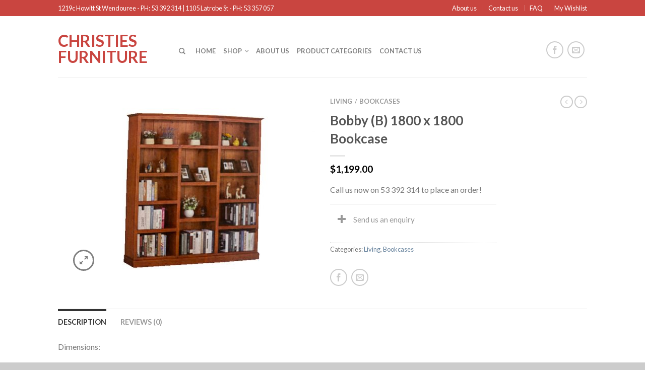

--- FILE ---
content_type: text/html; charset=UTF-8
request_url: https://christiesfurniture.com.au/product/bobby-b-1800-x-1800-bookcase/
body_size: 14091
content:
<!DOCTYPE html>
<!--[if lte IE 9 ]><html class="ie lt-ie9" lang="en-GB"
	itemscope 
	itemtype="http://schema.org/Product" 
	prefix="og: http://ogp.me/ns#" > <![endif]-->
<!--[if (gte IE 9)|!(IE)]><!--><html lang="en-GB"
	itemscope 
	itemtype="http://schema.org/Product" 
	prefix="og: http://ogp.me/ns#" > <!--<![endif]-->
<head>
	<meta charset="UTF-8" />
	<meta name="viewport" content="width=device-width, initial-scale=1.0, maximum-scale=1.0, user-scalable=no" />
	<meta name="google-site-verification" content="CMCL9nt_ciYU5-LpyfG62LxWGvjXCTTrV-kJFUiq_rg" />

	<link rel="profile" href="https://gmpg.org/xfn/11" />
	<link rel="pingback" href="https://christiesfurniture.com.au/xmlrpc.php" />
	
					<script>document.documentElement.className = document.documentElement.className + ' yes-js js_active js'</script>
			    <link rel="shortcut icon" href="https://christiesfurniture.com.au/wp-content/uploads/2016/01/FavIcon.png    " />

    <!-- Retina/iOS favicon -->
    <link rel="apple-touch-icon-precomposed" href="https://christiesfurniture.com.au/wp-content/uploads/2016/01/Logo.png    " />
<title>Bobby (B) 1800 x 1800 Bookcase | Christies Furniture</title>
			<style>
				.wishlist_table .add_to_cart, a.add_to_wishlist.button.alt { border-radius: 16px; -moz-border-radius: 16px; -webkit-border-radius: 16px; }			</style>
		<script>window.INSITE = window.INSITE || {};window.INSITE.currentPage = "bobby-b-1800-x-1800-bookcase";INSITE.shortCodes = {};</script>
<!-- All in One SEO Pack 2.7.2 by Michael Torbert of Semper Fi Web Design[1095,1160] -->
<meta name="description"  content="Dimensions: 1800W x 330D x 1800H Colour: Antique Oak" />

<link rel="canonical" href="https://christiesfurniture.com.au/product/bobby-b-1800-x-1800-bookcase/" />
<meta property="og:title" content="Bobby (B) 1800 x 1800 Bookcase | Christies Furniture" />
<meta property="og:type" content="product" />
<meta property="og:url" content="https://christiesfurniture.com.au/product/bobby-b-1800-x-1800-bookcase/" />
<meta property="og:image" content="https://christiesfurniture.com.au/wp-content/uploads/2016/07/ChristiesSiteScreenShot-300x225.jpg" />
<meta property="og:site_name" content="Christies Furniture" />
<meta property="og:description" content="Dimensions: 1800W x 330D x 1800H Colour: Antique Oak" />
<meta name="twitter:card" content="summary" />
<meta name="twitter:title" content="Bobby (B) 1800 x 1800 Bookcase | Christies Furniture" />
<meta name="twitter:description" content="Dimensions: 1800W x 330D x 1800H Colour: Antique Oak" />
<meta name="twitter:image" content="https://christiesfurniture.com.au/wp-content/uploads/2016/07/ChristiesSiteScreenShot-300x225.jpg" />
<meta itemprop="image" content="https://christiesfurniture.com.au/wp-content/uploads/2016/07/ChristiesSiteScreenShot-300x225.jpg" />
			<script type="text/javascript" >
				window.ga=window.ga||function(){(ga.q=ga.q||[]).push(arguments)};ga.l=+new Date;
				ga('create', 'UA-78755951-1', 'auto');
				// Plugins
				
				ga('send', 'pageview');
			</script>
			<script async src="https://www.google-analytics.com/analytics.js"></script>
			<!-- /all in one seo pack -->
<link rel='dns-prefetch' href='//insite.s3.amazonaws.com' />
<link rel='dns-prefetch' href='//fonts.googleapis.com' />
<link rel='dns-prefetch' href='//s.w.org' />
<link rel="alternate" type="application/rss+xml" title="Christies Furniture &raquo; Feed" href="https://christiesfurniture.com.au/feed/" />
<link rel="alternate" type="application/rss+xml" title="Christies Furniture &raquo; Comments Feed" href="https://christiesfurniture.com.au/comments/feed/" />
<link rel="alternate" type="application/rss+xml" title="Christies Furniture &raquo; Bobby (B) 1800 x 1800 Bookcase Comments Feed" href="https://christiesfurniture.com.au/product/bobby-b-1800-x-1800-bookcase/feed/" />
		<script type="text/javascript">
			window._wpemojiSettings = {"baseUrl":"https:\/\/s.w.org\/images\/core\/emoji\/11\/72x72\/","ext":".png","svgUrl":"https:\/\/s.w.org\/images\/core\/emoji\/11\/svg\/","svgExt":".svg","source":{"concatemoji":"https:\/\/christiesfurniture.com.au\/wp-includes\/js\/wp-emoji-release.min.js?ver=4.9.8"}};
			!function(a,b,c){function d(a,b){var c=String.fromCharCode;l.clearRect(0,0,k.width,k.height),l.fillText(c.apply(this,a),0,0);var d=k.toDataURL();l.clearRect(0,0,k.width,k.height),l.fillText(c.apply(this,b),0,0);var e=k.toDataURL();return d===e}function e(a){var b;if(!l||!l.fillText)return!1;switch(l.textBaseline="top",l.font="600 32px Arial",a){case"flag":return!(b=d([55356,56826,55356,56819],[55356,56826,8203,55356,56819]))&&(b=d([55356,57332,56128,56423,56128,56418,56128,56421,56128,56430,56128,56423,56128,56447],[55356,57332,8203,56128,56423,8203,56128,56418,8203,56128,56421,8203,56128,56430,8203,56128,56423,8203,56128,56447]),!b);case"emoji":return b=d([55358,56760,9792,65039],[55358,56760,8203,9792,65039]),!b}return!1}function f(a){var c=b.createElement("script");c.src=a,c.defer=c.type="text/javascript",b.getElementsByTagName("head")[0].appendChild(c)}var g,h,i,j,k=b.createElement("canvas"),l=k.getContext&&k.getContext("2d");for(j=Array("flag","emoji"),c.supports={everything:!0,everythingExceptFlag:!0},i=0;i<j.length;i++)c.supports[j[i]]=e(j[i]),c.supports.everything=c.supports.everything&&c.supports[j[i]],"flag"!==j[i]&&(c.supports.everythingExceptFlag=c.supports.everythingExceptFlag&&c.supports[j[i]]);c.supports.everythingExceptFlag=c.supports.everythingExceptFlag&&!c.supports.flag,c.DOMReady=!1,c.readyCallback=function(){c.DOMReady=!0},c.supports.everything||(h=function(){c.readyCallback()},b.addEventListener?(b.addEventListener("DOMContentLoaded",h,!1),a.addEventListener("load",h,!1)):(a.attachEvent("onload",h),b.attachEvent("onreadystatechange",function(){"complete"===b.readyState&&c.readyCallback()})),g=c.source||{},g.concatemoji?f(g.concatemoji):g.wpemoji&&g.twemoji&&(f(g.twemoji),f(g.wpemoji)))}(window,document,window._wpemojiSettings);
		</script>
		<style type="text/css">
img.wp-smiley,
img.emoji {
	display: inline !important;
	border: none !important;
	box-shadow: none !important;
	height: 1em !important;
	width: 1em !important;
	margin: 0 .07em !important;
	vertical-align: -0.1em !important;
	background: none !important;
	padding: 0 !important;
}
</style>
<link rel='stylesheet' id='insite-grid-style-css'  href='https://insite.s3.amazonaws.com/io-editor/css/io-grid.css?ver=4.9.8' type='text/css' media='all' />
<style id='woocommerce-inline-inline-css' type='text/css'>
.woocommerce form .form-row .required { visibility: visible; }
</style>
<link rel='stylesheet' id='jquery-selectBox-css'  href='https://christiesfurniture.com.au/wp-content/plugins/yith-woocommerce-wishlist/assets/css/jquery.selectBox.css?ver=1.2.0' type='text/css' media='all' />
<link rel='stylesheet' id='flatsome-icons-css'  href='https://christiesfurniture.com.au/wp-content/themes/flatsome/css/fonts.css?ver=2.8.5' type='text/css' media='all' />
<link rel='stylesheet' id='flatsome-animations-css'  href='https://christiesfurniture.com.au/wp-content/themes/flatsome/css/animations.css?ver=2.8.5' type='text/css' media='all' />
<link rel='stylesheet' id='flatsome-main-css-css'  href='https://christiesfurniture.com.au/wp-content/themes/flatsome/css/foundation.css?ver=2.8.5' type='text/css' media='all' />
<link rel='stylesheet' id='flatsome-style-css'  href='https://christiesfurniture.com.au/wp-content/themes/flatsome/style.css?ver=2.8.5' type='text/css' media='all' />
<link rel='stylesheet' id='flatsome-googlefonts-css'  href='//fonts.googleapis.com/css?family=Dancing+Script%3A300%2C400%2C700%2C900%7CLato%3A300%2C400%2C700%2C900%7CLato%3A300%2C400%2C700%2C900%7CLato%3A300%2C400%2C700%2C900&#038;subset=latin&#038;ver=4.9.8' type='text/css' media='all' />
<link rel='stylesheet' id='flatsome-woocommerce-wishlist-css'  href='https://christiesfurniture.com.au/wp-content/themes/flatsome/inc/woocommerce/integrations/wishlist.css?ver=4.9.8' type='text/css' media='all' />
<script type='text/javascript' src='https://christiesfurniture.com.au/wp-includes/js/jquery/jquery.js?ver=1.12.4'></script>
<script type='text/javascript' src='https://christiesfurniture.com.au/wp-includes/js/jquery/jquery-migrate.min.js?ver=1.4.1'></script>
<link rel='https://api.w.org/' href='https://christiesfurniture.com.au/wp-json/' />
<link rel="EditURI" type="application/rsd+xml" title="RSD" href="https://christiesfurniture.com.au/xmlrpc.php?rsd" />
<link rel="wlwmanifest" type="application/wlwmanifest+xml" href="https://christiesfurniture.com.au/wp-includes/wlwmanifest.xml" /> 
<meta name="generator" content="WordPress 4.9.8" />
<meta name="generator" content="WooCommerce 3.4.6" />
<link rel='shortlink' href='https://christiesfurniture.com.au/?p=6753' />
<link rel="alternate" type="application/json+oembed" href="https://christiesfurniture.com.au/wp-json/oembed/1.0/embed?url=https%3A%2F%2Fchristiesfurniture.com.au%2Fproduct%2Fbobby-b-1800-x-1800-bookcase%2F" />
<link rel="alternate" type="text/xml+oembed" href="https://christiesfurniture.com.au/wp-json/oembed/1.0/embed?url=https%3A%2F%2Fchristiesfurniture.com.au%2Fproduct%2Fbobby-b-1800-x-1800-bookcase%2F&#038;format=xml" />
<!--[if lt IE 9]><link rel="stylesheet" type="text/css" href="https://christiesfurniture.com.au/wp-content/themes/flatsome/css/ie8.css"><script src="//html5shim.googlecode.com/svn/trunk/html5.js"></script><script>var head = document.getElementsByTagName('head')[0],style = document.createElement('style');style.type = 'text/css';style.styleSheet.cssText = ':before,:after{content:none !important';head.appendChild(style);setTimeout(function(){head.removeChild(style);}, 0);</script><![endif]-->	<noscript><style>.woocommerce-product-gallery{ opacity: 1 !important; }</style></noscript>
			<style type="text/css">.recentcomments a{display:inline !important;padding:0 !important;margin:0 !important;}</style>
		<!-- Custom CSS Codes --><style type="text/css"> .top-bar-nav a.nav-top-link,body,p,#top-bar,.cart-inner .nav-dropdown,.nav-dropdown{font-family:Lato,helvetica,arial,sans-serif}.header-nav a.nav-top-link, a.cart-link, .mobile-sidebar a{font-family:Lato,helvetica,arial,sans-serif}h1,h2,h3,h4,h5,h6{font-family:Lato,helvetica,arial,sans-serif}.alt-font{font-family:Dancing Script,Georgia,serif!important;} #masthead{ height:120px;}#logo a img{ max-height:90px} #masthead #logo{width:210px;}#masthead #logo a{max-width:210px} #masthead.stuck.move_down{height:70px;}.wide-nav.move_down{top:70px;}#masthead.stuck.move_down #logo a img{ max-height:60px } ul.header-nav li a {font-size:80%} #masthead{background-color:#fff; ;} .slider-nav-reveal .flickity-prev-next-button, #main-content{background-color:#FFF!important} .wide-nav {background-color:#eee} #top-bar{background-color:#c94540 } .ux-timer-text.primary span .alt-button.primary,.callout.style3 .inner .inner-text,.add-to-cart-grid .cart-icon strong,.tagcloud a,.navigation-paging a, .navigation-image a ,ul.page-numbers a, ul.page-numbers li > span,#masthead .mobile-menu a,.alt-button, #logo a, li.mini-cart .cart-icon strong,.widget_product_tag_cloud a, .widget_tag_cloud a,.post-date,#masthead .mobile-menu a.mobile-menu a,.checkout-group h3,.order-review h3 {color:#c94540;}button[disabled], .button[disabled],button[disabled]:hover, .button[disabled]:hover, .ux-timer.primary span, .slider-nav-circle .flickity-prev-next-button:hover svg, .slider-nav-circle .flickity-prev-next-button:hover .arrow, .ux-box.ux-text-badge:hover .ux-box-text, .ux-box.ux-text-overlay .ux-box-image,.ux-header-element a:hover,.featured-table.ux_price_table .title,.scroll-to-bullets a strong,.scroll-to-bullets a.active,.scroll-to-bullets a:hover,.tabbed-content.pos_pills ul.tabs li.active a,.ux_hotspot,ul.page-numbers li > span,.label-new.menu-item a:after,.add-to-cart-grid .cart-icon strong:hover,.text-box-primary, .navigation-paging a:hover, .navigation-image a:hover ,.next-prev-nav .prod-dropdown > a:hover,ul.page-numbers a:hover,.widget_product_tag_cloud a:hover,.widget_tag_cloud a:hover,.custom-cart-count,.iosSlider .sliderNav a:hover span, li.mini-cart.active .cart-icon strong,.product-image .quick-view, .product-image .product-bg, #submit, button, #submit, button, .button, input[type="submit"],li.mini-cart.active .cart-icon strong,.post-item:hover .post-date,.blog_shortcode_item:hover .post-date,.column-slider .sliderNav a:hover,.ux_banner {background-color:#c94540}button[disabled], .button[disabled],.slider-nav-circle .flickity-prev-next-button:hover svg, .slider-nav-circle .flickity-prev-next-button:hover .arrow, .ux-header-element a:hover,.featured-table.ux_price_table,.text-bordered-primary,.callout.style3 .inner,ul.page-numbers li > span,.add-to-cart-grid .cart-icon strong, .add-to-cart-grid .cart-icon-handle,.add-to-cart-grid.loading .cart-icon strong,.navigation-paging a, .navigation-image a ,ul.page-numbers a ,ul.page-numbers a:hover,.post.sticky,.widget_product_tag_cloud a, .widget_tag_cloud a,.next-prev-nav .prod-dropdown > a:hover,.iosSlider .sliderNav a:hover span,.column-slider .sliderNav a:hover,.woocommerce .order-review, .woocommerce-checkout form.login,.button, button, li.mini-cart .cart-icon strong,li.mini-cart .cart-icon .cart-icon-handle,.post-date{border-color:#c94540;}.ux-loading{border-left-color:#c94540;}.primary.alt-button:hover,.button.alt-button:hover{background-color:#c94540!important}.flickity-prev-next-button:hover svg, .flickity-prev-next-button:hover .arrow, .featured-box:hover svg, .featured-img svg:hover{fill:#c94540!important;}.slider-nav-circle .flickity-prev-next-button:hover svg, .slider-nav-circle .flickity-prev-next-button:hover .arrow, .featured-box:hover .featured-img-circle svg{fill:#FFF!important;}.featured-box:hover .featured-img-circle{background-color:#c94540!important; border-color:#c94540!important;} .star-rating:before, .woocommerce-page .star-rating:before, .star-rating span:before{color:#d26e4b}.secondary.alt-button,li.menu-sale a{color:#d26e4b!important}.secondary-bg.button.alt-button.success:hover,.label-sale.menu-item a:after,.mini-cart:hover .custom-cart-count,.callout .inner,.button.secondary,.button.checkout,#submit.secondary, button.secondary, .button.secondary, input[type="submit"].secondary{background-color:#d26e4b}.button.secondary,.button.secondary{border-color:#d26e4b;}.secondary.alt-button:hover{color:#FFF!important;background-color:#d26e4b!important}ul.page-numbers li > span{color:#FFF;} .callout.style3 .inner.success-bg .inner-text,.woocommerce-message{color:#7a9c59!important}.success-bg,.woocommerce-message:before,.woocommerce-message:after{color:#FFF!important; background-color:#7a9c59}.label-popular.menu-item a:after,.add-to-cart-grid.loading .cart-icon strong,.add-to-cart-grid.added .cart-icon strong{background-color:#7a9c59;border-color:#7a9c59;}.add-to-cart-grid.loading .cart-icon .cart-icon-handle,.add-to-cart-grid.added .cart-icon .cart-icon-handle{border-color:#7a9c59}.label-new.menu-item > a:after{content:"New";}.label-hot.menu-item > a:after{content:"Hot";}.label-sale.menu-item > a:after{content:"Sale";}.label-popular.menu-item > a:after{content:"Popular";}.featured_item_image{max-height:250px}.callout .inner.callout-new-bg{background-color:#7a9c59!important;}.callout.style3 .inner.callout-new-bg{background-color:none!important;border-color:#7a9c59!important} div {}</style></head>

<body class="product-template-default single single-product postid-6753 woocommerce woocommerce-page woocommerce-no-js antialiased group-blog sticky_header breadcrumb-normal full-width">


	<div id="wrapper">
		<div class="header-wrapper before-sticky">
				<div id="top-bar">
			<div class="row">
				<div class="large-12 columns">
					<!-- left text -->
					<div class="left-text left">
						<div class="html">1219c Howitt St Wendouree - PH: 53 392 314 | 1105 Latrobe St - PH: 53 357 057</div><!-- .html -->
					</div>
					<!-- top bar right -->
					<div class="right-text right">

							<ul id="menu-top-bar-menu" class="top-bar-nav">
								<li id="menu-item-2672" class="menu-item menu-item-type-post_type menu-item-object-page menu-item-2672"><a href="https://christiesfurniture.com.au/pages/about-us/" class="nav-top-link">About us</a></li>
<li id="menu-item-2671" class="menu-item menu-item-type-post_type menu-item-object-page menu-item-2671"><a href="https://christiesfurniture.com.au/pages/contact-us/" class="nav-top-link">Contact us</a></li>
<li id="menu-item-2670" class="menu-item menu-item-type-post_type menu-item-object-page menu-item-2670"><a href="https://christiesfurniture.com.au/pages/faq/" class="nav-top-link">FAQ</a></li>
<li id="menu-item-2696" class="menu-item menu-item-type-post_type menu-item-object-page menu-item-2696"><a href="https://christiesfurniture.com.au/wishlist-2/" class="nav-top-link">My Wishlist</a></li>

			                        
			                        
																</ul>
					</div><!-- top bar right -->

				</div><!-- .large-12 columns -->
			</div><!-- .row -->
		</div><!-- .#top-bar -->
				<header id="masthead" class="site-header" role="banner">
			<div class="row"> 
				<div class="large-12 columns header-container">
					<div class="mobile-menu show-for-small">
						<a href="#jPanelMenu" class="off-canvas-overlay" data-pos="left" data-color="light"><span class="icon-menu"></span></a>
					</div><!-- end mobile menu -->

					 
					<div id="logo" class="logo-left">
						<a href="https://christiesfurniture.com.au/" title="Christies Furniture - Quality Pine Furniture" rel="home">
							Christies Furniture						</a>
					</div><!-- .logo -->
					
					<div class="left-links">
													<ul id="site-navigation" class="header-nav">
																
																<li class="search-dropdown">
									<a href="#" class="nav-top-link icon-search" onClick="return false;"></a>
									<div class="nav-dropdown">
										

          
<div class="row yith-search-premium collapse search-wrapper yith-ajaxsearchform-container yith-ajaxsearchform-container 371735011_container">
<form role="search" method="get" class="yith-search-premium" id="yith-ajaxsearchform" action="https://christiesfurniture.com.au/">
      <div class="large-10 small-10 columns">
        <input type="hidden" name="post_type" class="yit_wcas_post_type" id="yit_wcas_post_type" value="product" />
        <input type="search" 
        value="" 
        name="s"
        id="371735011_yith-s"
        class="yith-s"
        data-append-top
        placeholder="Search for products"
        data-loader-icon=""
        data-min-chars="3" />
      </div><!-- input -->
      <div class="large-2 small-2 columns">
        <button type="submit" id="yith-searchsubmit" class="button secondary postfix"><i class="icon-search"></i></button>
      </div><!-- button -->
</form>
</div><!-- row -->

<script type="text/javascript">
jQuery(function($){
    if (jQuery().yithautocomplete) {
        $('#371735011_yith-s').yithautocomplete({
            minChars: 3,
            appendTo: '.371735011_container',
            serviceUrl: woocommerce_params.ajax_url + '?action=yith_ajax_search_products',
            onSearchStart: function(){
                $('.371735011_container').append('<div class="ux-loading"></div>');
            },
            onSearchComplete: function(){
                $('.371735011_container .ux-loading').remove();

            },
            onSelect: function (suggestion) {
                if( suggestion.id != -1 ) {
                    window.location.href = suggestion.url;
                }
            }
        });

    } else {
        $('#371735011_yith-s').autocomplete({
            minChars: 3,
            appendTo: '.371735011_container',
            serviceUrl: woocommerce_params.ajax_url + '?action=yith_ajax_search_products',
            onSearchStart: function(){
                $('.371735011_container').append('<div class="ux-loading"></div>');
            },
            onSearchComplete: function(){
                $('.371735011_container .ux-loading').remove();

            },
            onSelect: function (suggestion) {
                if( suggestion.id != -1 ) {
                    window.location.href = suggestion.url;
                }
            }
        });

    }
});
</script> 	
									</div><!-- .nav-dropdown -->
								</li><!-- .search-dropdown -->
								
									<li id="menu-item-2661" class="menu-item menu-item-type-post_type menu-item-object-page menu-item-home menu-item-2661"><a href="https://christiesfurniture.com.au/" class="nav-top-link">Home</a></li>
<li id="menu-item-2654" class="menu-item menu-item-type-post_type menu-item-object-page menu-item-has-children current_page_parent menu-parent-item menu-item-2654"><a href="https://christiesfurniture.com.au/shop-2/" class="nav-top-link">Shop</a>
<div class=nav-dropdown><ul>
	<li id="menu-item-2762" class="menu-item menu-item-type-taxonomy menu-item-object-product_cat menu-item-2762"><a href="https://christiesfurniture.com.au/product-category/bedroom/">Bedroom</a></li>
	<li id="menu-item-2763" class="menu-item menu-item-type-taxonomy menu-item-object-product_cat current-product-ancestor current-menu-parent current-product-parent menu-item-2763"><a href="https://christiesfurniture.com.au/product-category/living/">Living</a></li>
	<li id="menu-item-3005" class="menu-item menu-item-type-taxonomy menu-item-object-product_cat menu-item-3005"><a href="https://christiesfurniture.com.au/product-category/kitchen/">Kitchen</a></li>
	<li id="menu-item-2766" class="menu-item menu-item-type-taxonomy menu-item-object-product_cat menu-item-2766"><a href="https://christiesfurniture.com.au/product-category/dining/">Dining</a></li>
	<li id="menu-item-2764" class="menu-item menu-item-type-taxonomy menu-item-object-product_cat menu-item-2764"><a href="https://christiesfurniture.com.au/product-category/office/">Office / Study</a></li>
	<li id="menu-item-2765" class="menu-item menu-item-type-taxonomy menu-item-object-product_cat menu-item-2765"><a href="https://christiesfurniture.com.au/product-category/entertainment/">Entertainment</a></li>
	<li id="menu-item-3433" class="menu-item menu-item-type-taxonomy menu-item-object-product_cat menu-item-3433"><a href="https://christiesfurniture.com.au/product-category/pine-furniture/">Pine Furniture</a></li>
	<li id="menu-item-3432" class="menu-item menu-item-type-taxonomy menu-item-object-product_cat menu-item-3432"><a href="https://christiesfurniture.com.au/product-category/ranges/">Ranges</a></li>
</ul></div>
</li>
<li id="menu-item-2666" class="menu-item menu-item-type-post_type menu-item-object-page menu-item-2666"><a href="https://christiesfurniture.com.au/pages/about-us/" class="nav-top-link">About us</a></li>
<li id="menu-item-2684" class="menu-item menu-item-type-post_type menu-item-object-page menu-item-2684"><a href="https://christiesfurniture.com.au/shortcodes/product-categories/" class="nav-top-link">Product Categories</a></li>
<li id="menu-item-3862" class="menu-item menu-item-type-post_type menu-item-object-page menu-item-3862"><a href="https://christiesfurniture.com.au/pages/contact-us/" class="nav-top-link">Contact us</a></li>

								
		                        								
							</ul>
											</div><!-- .left-links -->

					
					<div class="right-links">
						<ul  class="header-nav">
							
						
							
											<li class="html-block">
						<div class="html-block-inner">
							
    <div class="social-icons size-normal">
    	    	<a href="https://www.facebook.com/ChristiesFurnitureWendouree/" target="_blank"  rel="nofollow" class="icon icon_facebook tip-top" title="Follow us on Facebook"><span class="icon-facebook"></span></a>				<a href="/cdn-cgi/l/email-protection#9cebf9f2f8f3e9eef9f9dcfff4eef5efe8f5f9effae9eef2f5e8e9eef9b2fff3f1b2fde9" target="_blank" rel="nofollow" class="icon icon_email tip-top" title="Send us an email"><span class="icon-envelop"></span></a>																		     </div>
    	

							</div>
					</li>
									</ul><!-- .header-nav -->
			</div><!-- .right-links -->
		</div><!-- .large-12 -->
	</div><!-- .row -->


</header><!-- .header -->

</div><!-- .header-wrapper -->

<div id="main-content" class="site-main hfeed light">
<div class="row"><div class="large-12 columns"><div class="top-divider"></div></div></div>

<!-- woocommerce message -->

<div class="row product-page">
<div class="large-12 columns">

	
		
		
  

<div itemscope itemtype="http://schema.org/Product" id="product-6753" class="post-6753 product type-product status-publish has-post-thumbnail product_cat-living product_cat-bookcases first instock taxable shipping-taxable purchasable product-type-simple"> 
    
<div class="row">    
        <div class="large-6 columns product-gallery">        
            

 
 <div class="images">
 <div class="product-image">
			<div class="product-gallery-slider "
				data-flickity-options='{ 
		            "cellAlign": "center",
		            "wrapAround": true,
		            "autoPlay": false,
		            "prevNextButtons":true,
		            "percentPosition": true,
		            "imagesLoaded": true,
		            "lazyLoad": 1,
		            "pageDots": false,
		            "selectedAttraction" : 0.1,
		            "friction": 0.6,
		            "rightToLeft": false
		        }'
			>
				    	
			<div class="slide easyzoom first"><a href="https://christiesfurniture.com.au/wp-content/uploads/2024/01/Bobby-B-1800-x-1800-Bookcase-1.jpg" itemprop="image" class="woocommerce-main-image zoom" title=""><img width="510" height="383" src="https://christiesfurniture.com.au/wp-content/uploads/2024/01/Bobby-B-1800-x-1800-Bookcase-1-510x383.jpg" class="attachment-shop_single size-shop_single wp-post-image" alt="Bobby B 1800 x 1800 Bookcase" title="Bobby B 1800 x 1800 Bookcase" srcset="https://christiesfurniture.com.au/wp-content/uploads/2024/01/Bobby-B-1800-x-1800-Bookcase-1-510x383.jpg 510w, https://christiesfurniture.com.au/wp-content/uploads/2024/01/Bobby-B-1800-x-1800-Bookcase-1-300x225.jpg 300w, https://christiesfurniture.com.au/wp-content/uploads/2024/01/Bobby-B-1800-x-1800-Bookcase-1.jpg 640w" sizes="(max-width: 510px) 100vw, 510px" /></a></div>			
				        
				</div>
	<div class="product-image-tools">
		      <a href="#product-zoom" class="zoom-button tip-top hide-for-small" title="Zoom">
        <span class="icon-expand"></span>
      </a>
    	</div>
	 
<div class="yith-wcwl-add-to-wishlist add-to-wishlist-6753">
		    <div class="yith-wcwl-add-button show" style="display:block">

	        
<a href="/product/bobby-b-1800-x-1800-bookcase/?add_to_wishlist=6753" rel="nofollow" data-product-id="6753" data-product-type="simple" class="add_to_wishlist" >
        Add to Wishlist</a>
<img src="https://christiesfurniture.com.au/wp-content/plugins/yith-woocommerce-wishlist/assets/images/wpspin_light.gif" class="ajax-loading" alt="loading" width="16" height="16" style="visibility:hidden" />
	    </div>

	    <div class="yith-wcwl-wishlistaddedbrowse hide" style="display:none;">
	        <span class="feedback">Product added!</span>
	        <a href="https://christiesfurniture.com.au/wishlist/" rel="nofollow">
	            Browse Wishlist	        </a>
	    </div>

	    <div class="yith-wcwl-wishlistexistsbrowse hide" style="display:none">
	        <span class="feedback">The product is already in the wishlist!</span>
	        <a href="https://christiesfurniture.com.au/wishlist/" rel="nofollow">
	            Browse Wishlist	        </a>
	    </div>

	    <div style="clear:both"></div>
	    <div class="yith-wcwl-wishlistaddresponse"></div>
	
</div>

<div class="clear"></div></div><!-- .product-image -->


</div><!-- .images -->
        </div><!-- end large-6 - product-gallery -->
        
        <div class="product-info large-4 small-12 columns left">
                

<h4 class="product-breadcrumb breadcrumb" itemscope="breadcrumb"><a href="https://christiesfurniture.com.au/product-category/living/">Living</a><span>/</span><a href="https://christiesfurniture.com.au/product-category/living/bookcases/">Bookcases</a></h4>
<h1 itemprop="name" class="entry-title">Bobby (B) 1800 x 1800 Bookcase</h1>
<div class="tx-div small"></div><div itemprop="offers" itemscope itemtype="http://schema.org/Offer">

	<p class="price"><span class="woocommerce-Price-amount amount"><span class="woocommerce-Price-currencySymbol">&#36;</span>1,199.00</span></p>

	<meta itemprop="price" content="1199" />
	<meta itemprop="priceCurrency" content="AUD" />
	<link itemprop="availability" href="https://schema.org/InStock" />

</div>
 <div class="catalog-product-text">Call us now on 53 392 314 to place an order!

<div class="accordion" rel="0"><p>   <div class="accordion-title"><a href="#">Send us an enquiry</a></div><div class="accordion-inner"><p> 		<div id="ninja_forms_form_1_cont" class="ninja-forms-cont">
		<div id="ninja_forms_form_1_wrap" class="ninja-forms-form-wrap">
	<div id="ninja_forms_form_1_response_msg" style="" class="ninja-forms-response-msg "></div>	<form id="ninja_forms_form_1" enctype="multipart/form-data" method="post" name="" action="" class="ninja-forms-form">

	<input type="hidden" id="_wpnonce" name="_wpnonce" value="a6e5a6186f" /><input type="hidden" name="_wp_http_referer" value="/product/bobby-b-1800-x-1800-bookcase/" />	<input type="hidden" name="_ninja_forms_display_submit" value="1">
	<input type="hidden" name="_form_id"  id="_form_id" value="1">
		<div class="hp-wrap">
		<label>If you are a human and are seeing this field, please leave it blank.			<input type="text" value="" name="_zG9MK">
			<input type="hidden" value="_zG9MK" name="_hp_name">
		</label>
	</div>
		<div id="ninja_forms_form_1_all_fields_wrap" class="ninja-forms-all-fields-wrap">
			<div class="ninja-forms-required-items">Fields marked with an <span class="ninja-forms-req-symbol">*</span> are required</div>
								<div class="field-wrap text-wrap label-above"  id="ninja_forms_field_1_div_wrap" data-visible="1">
							<input type="hidden" id="ninja_forms_field_1_type" value="text">
		<label for="ninja_forms_field_1" id="ninja_forms_field_1_label" class="">Name <span class='ninja-forms-req-symbol'><strong>*</strong></span>				</label>
			<input id="ninja_forms_field_1" data-mask="" data-input-limit="" data-input-limit-type="" data-input-limit-msg="" name="ninja_forms_field_1" type="text" placeholder="" class="ninja-forms-field  ninja-forms-req " value="" rel="1"   />
		<div id="ninja_forms_field_1_error" style="display:none;" class="ninja-forms-field-error">
		</div>
							</div>
												<div class="field-wrap text-wrap label-above"  id="ninja_forms_field_2_div_wrap" data-visible="1">
							<input type="hidden" id="ninja_forms_field_2_type" value="text">
		<label for="ninja_forms_field_2" id="ninja_forms_field_2_label" class="">Email <span class='ninja-forms-req-symbol'><strong>*</strong></span>				</label>
			<input id="ninja_forms_field_2" data-mask="" data-input-limit="" data-input-limit-type="" data-input-limit-msg="" name="ninja_forms_field_2" type="text" placeholder="" class="ninja-forms-field  ninja-forms-req email " value="" rel="2"   />
		<div id="ninja_forms_field_2_error" style="display:none;" class="ninja-forms-field-error">
		</div>
							</div>
												<div class="field-wrap textarea-wrap label-above"  id="ninja_forms_field_3_div_wrap" data-visible="1">
							<input type="hidden" id="ninja_forms_field_3_type" value="textarea">
		<label for="ninja_forms_field_3" id="ninja_forms_field_3_label" class="">Message <span class='ninja-forms-req-symbol'><strong>*</strong></span>				</label>
				<textarea name="ninja_forms_field_3" id="ninja_forms_field_3" class="ninja-forms-field  ninja-forms-req" rel="3" data-input-limit="" data-input-limit-type="" data-input-limit-msg=""></textarea>
			<div id="ninja_forms_field_3_error" style="display:none;" class="ninja-forms-field-error">
		</div>
							</div>
												<div class="field-wrap spam-wrap label-left"  id="ninja_forms_field_4_div_wrap" data-visible="1">
							<input type="hidden" id="ninja_forms_field_4_type" value="spam">
		<label for="ninja_forms_field_4" id="ninja_forms_field_4_label" class="">What is thirteen minus 6? <span class='ninja-forms-req-symbol'><strong>*</strong></span>				</label>
			<input id="ninja_forms_field_4" name="ninja_forms_field_4" type="text" class="ninja-forms-field  ninja-forms-req" value="" rel="4" />
		<div id="ninja_forms_field_4_error" style="display:none;" class="ninja-forms-field-error">
		</div>
							</div>
												<div class="field-wrap submit-wrap label-above"  id="ninja_forms_field_5_div_wrap" data-visible="1">
							<input type="hidden" id="ninja_forms_field_5_type" value="submit">
	<div id="nf_submit_1">
		<input type="submit" name="_ninja_forms_field_5" class="ninja-forms-field " id="ninja_forms_field_5" value="Send" rel="5" >
	</div>
	<div id="nf_processing_1" style="display:none;">
		<input type="submit" name="_ninja_forms_field_5" class="ninja-forms-field " id="ninja_forms_field_5" value="Processing" rel="5" disabled>
	</div>
		<div id="ninja_forms_field_5_error" style="display:none;" class="ninja-forms-field-error">
		</div>
							</div>
												<div class="field-wrap hidden-wrap label-above"  id="ninja_forms_field_6_div_wrap" data-visible="1">
							<input type="hidden" id="ninja_forms_field_6_type" value="hidden">
	<input id="ninja_forms_field_6" name="ninja_forms_field_6" type="hidden" class="ninja-forms-field " value="Bobby (B) 1800 x 1800 Bookcase" rel="6" />
		<div id="ninja_forms_field_6_error" style="display:none;" class="ninja-forms-field-error">
		</div>
							</div>
							</div>
		</form>
		</div>
		</div>
	   </p>
</div> </p>
</div> </div>
<div class="yith-wcwl-add-to-wishlist add-to-wishlist-6753">
		    <div class="yith-wcwl-add-button show" style="display:block">

	        
<a href="/product/bobby-b-1800-x-1800-bookcase/?add_to_wishlist=6753" rel="nofollow" data-product-id="6753" data-product-type="simple" class="add_to_wishlist" >
        Add to Wishlist</a>
<img src="https://christiesfurniture.com.au/wp-content/plugins/yith-woocommerce-wishlist/assets/images/wpspin_light.gif" class="ajax-loading" alt="loading" width="16" height="16" style="visibility:hidden" />
	    </div>

	    <div class="yith-wcwl-wishlistaddedbrowse hide" style="display:none;">
	        <span class="feedback">Product added!</span>
	        <a href="https://christiesfurniture.com.au/wishlist/" rel="nofollow">
	            Browse Wishlist	        </a>
	    </div>

	    <div class="yith-wcwl-wishlistexistsbrowse hide" style="display:none">
	        <span class="feedback">The product is already in the wishlist!</span>
	        <a href="https://christiesfurniture.com.au/wishlist/" rel="nofollow">
	            Browse Wishlist	        </a>
	    </div>

	    <div style="clear:both"></div>
	    <div class="yith-wcwl-wishlistaddresponse"></div>
	
</div>

<div class="clear"></div><div class="product_meta">

	
	
	<span class="posted_in">Categories: <a href="https://christiesfurniture.com.au/product-category/living/" rel="tag">Living</a>, <a href="https://christiesfurniture.com.au/product-category/living/bookcases/" rel="tag">Bookcases</a></span>
	
	
</div>



		<div class="social-icons share-row">
						<a href="https://www.facebook.com/sharer.php?u=https://christiesfurniture.com.au/product/bobby-b-1800-x-1800-bookcase/" onclick="window.open(this.href,this.title,'width=500,height=500,top=300px,left=300px');  return false;" rel="nofollow" target="_blank" class="icon icon_facebook tip-top" title="Share on Facebook"><span class="icon-facebook"></span></a>				<a href="/cdn-cgi/l/email-protection#[base64]" rel="nofollow" class="icon icon_email tip-top" title="Email to a Friend"><span class="icon-envelop"></span></a>										    </div>

    
    
        
        </div><!-- end product-info large-4 -->

<div class="product-page-aside large-2 small-12 columns text-center hide-for-small">
    
    <div class="next-prev-nav">
                       <div class="prod-dropdown">
                <a href="https://christiesfurniture.com.au/product/bobby-g-900-x-900-bookcase/" rel="next" class="icon-angle-left next"></a>
                <div class="nav-dropdown" style="display: none;">
                  <a title="Bobby (G) 900 x 900 Bookcase" href="https://christiesfurniture.com.au/product/bobby-g-900-x-900-bookcase/">
                  <img width="100" height="100" src="https://christiesfurniture.com.au/wp-content/uploads/2024/01/Bobby-G-900-x-900-Bookcase-100x100.jpg" class="attachment-shop_thumbnail size-shop_thumbnail wp-post-image" alt="" srcset="https://christiesfurniture.com.au/wp-content/uploads/2024/01/Bobby-G-900-x-900-Bookcase-100x100.jpg 100w, https://christiesfurniture.com.au/wp-content/uploads/2024/01/Bobby-G-900-x-900-Bookcase-150x150.jpg 150w" sizes="(max-width: 100px) 100vw, 100px" /></a>

                </div>
            </div>
                   <div class="prod-dropdown">
                <a href="https://christiesfurniture.com.au/product/charlie-2-5-seater-couch/" rel="next" class="icon-angle-right prev"></a>
                <div class="nav-dropdown" style="display: none;">
                    <a title="Charlie 2.5 Seater Couch" href="https://christiesfurniture.com.au/product/charlie-2-5-seater-couch/">
                    <img width="100" height="100" src="https://christiesfurniture.com.au/wp-content/uploads/2023/09/Charlie-2.5-Seater-Couch-1-100x100.jpg" class="attachment-shop_thumbnail size-shop_thumbnail wp-post-image" alt="" srcset="https://christiesfurniture.com.au/wp-content/uploads/2023/09/Charlie-2.5-Seater-Couch-1-100x100.jpg 100w, https://christiesfurniture.com.au/wp-content/uploads/2023/09/Charlie-2.5-Seater-Couch-1-150x150.jpg 150w" sizes="(max-width: 100px) 100vw, 100px" /></a>
                </div>
            </div>
        </div>

      

</div><!-- .product-page-aside -->
     
        
</div><!-- end row -->
    
    


    
<div class="row">
    <div class="large-12 columns">
        <div class="product-details tabs-style">
               <div class="row">

                    <div class="large-12 columns ">
                    
	<div class="tabbed-content  wc-tabs-wrapper woocommerce-tabs ">
		<ul class="tabs wc-tabs">
							<li class="description_tab active">
					<a href="#tab-description">Description</a>
				</li>
							<li class="reviews_tab ">
					<a href="#tab-reviews">Reviews (0)</a>
				</li>
					</ul>

					<div class="panel wc-tab entry-content active" id="tab-description">
				
<p>Dimensions:</p>
<p>1800W x 330D x 1800H</p>
<p>Colour: Antique Oak</p>
			</div>
					<div class="panel wc-tab entry-content " id="tab-reviews">
				<div id="reviews">
	<div class="row">
	<div id="comments" class="large-7 columns mfp-hide">
		<h2>Reviews		</h2>
		<hr/>

		
			<p class="woocommerce-noreviews">There are no reviews yet.</p>

			</div>

		<div id="add_review" class="large-12 columns"><div class="inner">		<div id="review_form_wrapper">
					<div id="respond" class="comment-respond">
		<h3 id="reply-title" class="comment-reply-title">Be the first to review &ldquo;Bobby (B) 1800 x 1800 Bookcase&rdquo; <small><a rel="nofollow" id="cancel-comment-reply-link" href="/product/bobby-b-1800-x-1800-bookcase/#respond" style="display:none;">Cancel reply</a></small></h3>			<form action="https://christiesfurniture.com.au/wp-comments-post.php" method="post" id="commentform" class="comment-form" novalidate>
				<p class="comment-form-rating"><label for="rating">Your Rating</label><select name="rating" id="rating">
							<option value="">Rate&hellip;</option>
							<option value="5">Perfect</option>
							<option value="4">Good</option>
							<option value="3">Average</option>
							<option value="2">Not that bad</option>
							<option value="1">Very Poor</option>
						</select></p><p class="comment-form-comment"><label for="comment">Your Review</label><textarea id="comment" name="comment" cols="45" rows="8" aria-required="true"></textarea></p><p class="comment-form-author"><label for="author">Name <span class="required">*</span></label> <input id="author" name="author" type="text" value="" size="30" aria-required="true" /></p>
<p class="comment-form-email"><label for="email">Email <span class="required">*</span></label> <input id="email" name="email" type="text" value="" size="30" aria-required="true" /></p>
<p class="form-submit"><input name="submit" type="submit" id="submit" class="submit" value="Submit" /> <input type='hidden' name='comment_post_ID' value='6753' id='comment_post_ID' />
<input type='hidden' name='comment_parent' id='comment_parent' value='0' />
</p><p style="display: none;"><input type="hidden" id="akismet_comment_nonce" name="akismet_comment_nonce" value="c90d1a5297" /></p><p style="display: none;"><input type="hidden" id="ak_js" name="ak_js" value="128"/></p>			</form>
			</div><!-- #respond -->
				</div><!-- #review_form_wrapper-->
	</div><!-- inner -->
	</div><!-- #add_review -->

	
</div><!-- row -->
</div><!-- #reviews -->
			</div>
		
	</div><!-- .tabbed-content -->

                    </div><!-- .large-9 -->
                
               </div><!-- .row -->
        </div><!-- .product-details-->

        <hr/><!-- divider -->
    </div><!-- .large-12 -->
</div><!-- .row -->


    <div class="related-product">
        
<div class="related products">
<h2>Related Products</h2>
    <ul class="ux-row-slider slider-nav-push slider-nav-reveal js-flickity  
    	large-block-grid-4 small-block-grid-2"
			data-flickity-options='{ 
	            "cellAlign": "left",
	            "wrapAround": true,
	            "autoPlay": false,
	            "imagesLoaded": true,
	            "prevNextButtons":true,
	            "percentPosition": true,
	            "pageDots": false,
	            "rightToLeft": false,
	            "contain": true
	        }'
    		>
			
				
<li class="product-small  grid1 grid-normal">
<a href="https://christiesfurniture.com.au/product/4x2-deep-bookcase/" class="woocommerce-LoopProduct-link woocommerce-loop-product__link"><div class="inner-wrap">
<a href="https://christiesfurniture.com.au/product/4x2-deep-bookcase/">
      <div class="product-image hover_fade_in_back">
      	         <div class="front-image"><img width="247" height="300" src="https://christiesfurniture.com.au/wp-content/uploads/2021/10/4x2-Deep-247x300.jpg" class="attachment-shop_catalog size-shop_catalog wp-post-image" alt="" /></div>
								
		           <div class="quick-view" data-prod="5965">Quick View</div>
	   	 
	   			
		      </div><!-- end product-image -->
</a>      	

    <div class="info style-grid1">

	
      <div class="text-center">
      	   

           <p class="category">
          		<a href="https://christiesfurniture.com.au/product-category/living/" rel="tag">Living</a>          </p>
          <div class="tx-div small"></div>
          <a href="https://christiesfurniture.com.au/product/4x2-deep-bookcase/"><p class="name">4&#215;2 Deep Bookcase</p></a>
          
	<span class="price"><span class="woocommerce-Price-amount amount"><span class="woocommerce-Price-currencySymbol">&#36;</span>229.00</span></span>
      </div><!-- text-center -->

     		
	
	
<div class="yith-wcwl-add-to-wishlist add-to-wishlist-5965">
		    <div class="yith-wcwl-add-button show" style="display:block">

	        
<a href="/product/bobby-b-1800-x-1800-bookcase/?add_to_wishlist=5965" rel="nofollow" data-product-id="5965" data-product-type="simple" class="add_to_wishlist" >
        Add to Wishlist</a>
<img src="https://christiesfurniture.com.au/wp-content/plugins/yith-woocommerce-wishlist/assets/images/wpspin_light.gif" class="ajax-loading" alt="loading" width="16" height="16" style="visibility:hidden" />
	    </div>

	    <div class="yith-wcwl-wishlistaddedbrowse hide" style="display:none;">
	        <span class="feedback">Product added!</span>
	        <a href="https://christiesfurniture.com.au/wishlist/" rel="nofollow">
	            Browse Wishlist	        </a>
	    </div>

	    <div class="yith-wcwl-wishlistexistsbrowse hide" style="display:none">
	        <span class="feedback">The product is already in the wishlist!</span>
	        <a href="https://christiesfurniture.com.au/wishlist/" rel="nofollow">
	            Browse Wishlist	        </a>
	    </div>

	    <div style="clear:both"></div>
	    <div class="yith-wcwl-wishlistaddresponse"></div>
	
</div>

<div class="clear"></div>	</div><!-- end info -->	

</div> <!-- .inner-wrap -->
</a>
</li><!-- li.product-small -->
			
				
<li class="product-small  grid1 grid-normal">
<a href="https://christiesfurniture.com.au/product/shelby-d-staggered-bookcase/" class="woocommerce-LoopProduct-link woocommerce-loop-product__link"><div class="inner-wrap">
<a href="https://christiesfurniture.com.au/product/shelby-d-staggered-bookcase/">
      <div class="product-image hover_fade_in_back">
      	         <div class="front-image"><img width="247" height="300" src="https://christiesfurniture.com.au/wp-content/uploads/2020/08/Shelby-D-staggered-Bookcase-247x300.jpg" class="attachment-shop_catalog size-shop_catalog wp-post-image" alt="" /></div>
								
		           <div class="quick-view" data-prod="5626">Quick View</div>
	   	 
	   			
		      </div><!-- end product-image -->
</a>      	

    <div class="info style-grid1">

	
      <div class="text-center">
      	   

           <p class="category">
          		<a href="https://christiesfurniture.com.au/product-category/living/" rel="tag">Living</a>          </p>
          <div class="tx-div small"></div>
          <a href="https://christiesfurniture.com.au/product/shelby-d-staggered-bookcase/"><p class="name">Shelby D Staggered Bookcase</p></a>
          
	<span class="price"><span class="woocommerce-Price-amount amount"><span class="woocommerce-Price-currencySymbol">&#36;</span>899.00</span></span>
      </div><!-- text-center -->

     		
	
	
<div class="yith-wcwl-add-to-wishlist add-to-wishlist-5626">
		    <div class="yith-wcwl-add-button show" style="display:block">

	        
<a href="/product/bobby-b-1800-x-1800-bookcase/?add_to_wishlist=5626" rel="nofollow" data-product-id="5626" data-product-type="simple" class="add_to_wishlist" >
        Add to Wishlist</a>
<img src="https://christiesfurniture.com.au/wp-content/plugins/yith-woocommerce-wishlist/assets/images/wpspin_light.gif" class="ajax-loading" alt="loading" width="16" height="16" style="visibility:hidden" />
	    </div>

	    <div class="yith-wcwl-wishlistaddedbrowse hide" style="display:none;">
	        <span class="feedback">Product added!</span>
	        <a href="https://christiesfurniture.com.au/wishlist/" rel="nofollow">
	            Browse Wishlist	        </a>
	    </div>

	    <div class="yith-wcwl-wishlistexistsbrowse hide" style="display:none">
	        <span class="feedback">The product is already in the wishlist!</span>
	        <a href="https://christiesfurniture.com.au/wishlist/" rel="nofollow">
	            Browse Wishlist	        </a>
	    </div>

	    <div style="clear:both"></div>
	    <div class="yith-wcwl-wishlistaddresponse"></div>
	
</div>

<div class="clear"></div>	</div><!-- end info -->	

</div> <!-- .inner-wrap -->
</a>
</li><!-- li.product-small -->
			
				
<li class="product-small  grid1 grid-normal">
<a href="https://christiesfurniture.com.au/product/small-ironstone-bookshelf/" class="woocommerce-LoopProduct-link woocommerce-loop-product__link"><div class="inner-wrap">
<a href="https://christiesfurniture.com.au/product/small-ironstone-bookshelf/">
      <div class="product-image hover_fade_in_back">
      	         <div class="front-image"><img width="247" height="300" src="https://christiesfurniture.com.au/wp-content/uploads/2023/03/Ironstone-Bookshelf-small-2-247x300.jpg" class="attachment-shop_catalog size-shop_catalog wp-post-image" alt="" /></div>
								
		           <div class="quick-view" data-prod="6358">Quick View</div>
	   	 
	   			
		      </div><!-- end product-image -->
</a>      	

    <div class="info style-grid1">

	
      <div class="text-center">
      	   

           <p class="category">
          		<a href="https://christiesfurniture.com.au/product-category/living/" rel="tag">Living</a>          </p>
          <div class="tx-div small"></div>
          <a href="https://christiesfurniture.com.au/product/small-ironstone-bookshelf/"><p class="name">Small Ironstone Bookshelf</p></a>
          
	<span class="price"><span class="woocommerce-Price-amount amount"><span class="woocommerce-Price-currencySymbol">&#36;</span>199.00</span></span>
      </div><!-- text-center -->

     		
	
	
<div class="yith-wcwl-add-to-wishlist add-to-wishlist-6358">
		    <div class="yith-wcwl-add-button show" style="display:block">

	        
<a href="/product/bobby-b-1800-x-1800-bookcase/?add_to_wishlist=6358" rel="nofollow" data-product-id="6358" data-product-type="simple" class="add_to_wishlist" >
        Add to Wishlist</a>
<img src="https://christiesfurniture.com.au/wp-content/plugins/yith-woocommerce-wishlist/assets/images/wpspin_light.gif" class="ajax-loading" alt="loading" width="16" height="16" style="visibility:hidden" />
	    </div>

	    <div class="yith-wcwl-wishlistaddedbrowse hide" style="display:none;">
	        <span class="feedback">Product added!</span>
	        <a href="https://christiesfurniture.com.au/wishlist/" rel="nofollow">
	            Browse Wishlist	        </a>
	    </div>

	    <div class="yith-wcwl-wishlistexistsbrowse hide" style="display:none">
	        <span class="feedback">The product is already in the wishlist!</span>
	        <a href="https://christiesfurniture.com.au/wishlist/" rel="nofollow">
	            Browse Wishlist	        </a>
	    </div>

	    <div style="clear:both"></div>
	    <div class="yith-wcwl-wishlistaddresponse"></div>
	
</div>

<div class="clear"></div>	</div><!-- end info -->	

</div> <!-- .inner-wrap -->
</a>
</li><!-- li.product-small -->
			
				
<li class="product-small  grid1 grid-normal">
<a href="https://christiesfurniture.com.au/product/3ft-x-2ft-deep-bookcase/" class="woocommerce-LoopProduct-link woocommerce-loop-product__link"><div class="inner-wrap">
<a href="https://christiesfurniture.com.au/product/3ft-x-2ft-deep-bookcase/">
      <div class="product-image hover_fade_in_back">
      	         <div class="front-image"><img width="247" height="300" src="https://christiesfurniture.com.au/wp-content/uploads/2016/07/3x2BudgetBookcase-247x300.jpg" class="attachment-shop_catalog size-shop_catalog wp-post-image" alt="" /></div>
								
		           <div class="quick-view" data-prod="3572">Quick View</div>
	   	 
	   			
		      </div><!-- end product-image -->
</a>      	

    <div class="info style-grid1">

	
      <div class="text-center">
      	   

           <p class="category">
          		<a href="https://christiesfurniture.com.au/product-category/living/" rel="tag">Living</a>          </p>
          <div class="tx-div small"></div>
          <a href="https://christiesfurniture.com.au/product/3ft-x-2ft-deep-bookcase/"><p class="name">3ft x 2ft Deep Bookcase</p></a>
          
	<span class="price"><span class="woocommerce-Price-amount amount"><span class="woocommerce-Price-currencySymbol">&#36;</span>199.00</span></span>
      </div><!-- text-center -->

     		
	
	
<div class="yith-wcwl-add-to-wishlist add-to-wishlist-3572">
		    <div class="yith-wcwl-add-button show" style="display:block">

	        
<a href="/product/bobby-b-1800-x-1800-bookcase/?add_to_wishlist=3572" rel="nofollow" data-product-id="3572" data-product-type="simple" class="add_to_wishlist" >
        Add to Wishlist</a>
<img src="https://christiesfurniture.com.au/wp-content/plugins/yith-woocommerce-wishlist/assets/images/wpspin_light.gif" class="ajax-loading" alt="loading" width="16" height="16" style="visibility:hidden" />
	    </div>

	    <div class="yith-wcwl-wishlistaddedbrowse hide" style="display:none;">
	        <span class="feedback">Product added!</span>
	        <a href="https://christiesfurniture.com.au/wishlist/" rel="nofollow">
	            Browse Wishlist	        </a>
	    </div>

	    <div class="yith-wcwl-wishlistexistsbrowse hide" style="display:none">
	        <span class="feedback">The product is already in the wishlist!</span>
	        <a href="https://christiesfurniture.com.au/wishlist/" rel="nofollow">
	            Browse Wishlist	        </a>
	    </div>

	    <div style="clear:both"></div>
	    <div class="yith-wcwl-wishlistaddresponse"></div>
	
</div>

<div class="clear"></div>	</div><!-- end info -->	

</div> <!-- .inner-wrap -->
</a>
</li><!-- li.product-small -->
			
				
<li class="product-small  grid1 grid-normal">
<a href="https://christiesfurniture.com.au/product/6x3-hugo-bookcase/" class="woocommerce-LoopProduct-link woocommerce-loop-product__link"><div class="inner-wrap">
<a href="https://christiesfurniture.com.au/product/6x3-hugo-bookcase/">
      <div class="product-image hover_fade_in_back">
      	         <div class="front-image"><img width="247" height="300" src="https://christiesfurniture.com.au/wp-content/uploads/2017/09/Hugo6x3Bookcase-247x300.jpg" class="attachment-shop_catalog size-shop_catalog wp-post-image" alt="" /></div>
								
		           <div class="quick-view" data-prod="3881">Quick View</div>
	   	 
	   			
		      </div><!-- end product-image -->
</a>      	

    <div class="info style-grid1">

	
      <div class="text-center">
      	   

           <p class="category">
          		<a href="https://christiesfurniture.com.au/product-category/living/" rel="tag">Living</a>          </p>
          <div class="tx-div small"></div>
          <a href="https://christiesfurniture.com.au/product/6x3-hugo-bookcase/"><p class="name">6&#215;3 Hugo Bookcase</p></a>
          
	<span class="price"><span class="woocommerce-Price-amount amount"><span class="woocommerce-Price-currencySymbol">&#36;</span>569.00</span></span>
      </div><!-- text-center -->

     		
	
	
<div class="yith-wcwl-add-to-wishlist add-to-wishlist-3881">
		    <div class="yith-wcwl-add-button show" style="display:block">

	        
<a href="/product/bobby-b-1800-x-1800-bookcase/?add_to_wishlist=3881" rel="nofollow" data-product-id="3881" data-product-type="simple" class="add_to_wishlist" >
        Add to Wishlist</a>
<img src="https://christiesfurniture.com.au/wp-content/plugins/yith-woocommerce-wishlist/assets/images/wpspin_light.gif" class="ajax-loading" alt="loading" width="16" height="16" style="visibility:hidden" />
	    </div>

	    <div class="yith-wcwl-wishlistaddedbrowse hide" style="display:none;">
	        <span class="feedback">Product added!</span>
	        <a href="https://christiesfurniture.com.au/wishlist/" rel="nofollow">
	            Browse Wishlist	        </a>
	    </div>

	    <div class="yith-wcwl-wishlistexistsbrowse hide" style="display:none">
	        <span class="feedback">The product is already in the wishlist!</span>
	        <a href="https://christiesfurniture.com.au/wishlist/" rel="nofollow">
	            Browse Wishlist	        </a>
	    </div>

	    <div style="clear:both"></div>
	    <div class="yith-wcwl-wishlistaddresponse"></div>
	
</div>

<div class="clear"></div>	</div><!-- end info -->	

</div> <!-- .inner-wrap -->
</a>
</li><!-- li.product-small -->
			
				
<li class="product-small  grid1 grid-normal">
<a href="https://christiesfurniture.com.au/product/small-spaces-bookcase/" class="woocommerce-LoopProduct-link woocommerce-loop-product__link"><div class="inner-wrap">
<a href="https://christiesfurniture.com.au/product/small-spaces-bookcase/">
      <div class="product-image hover_fade_in_back">
      	         <div class="front-image"><img width="247" height="300" src="https://christiesfurniture.com.au/wp-content/uploads/2020/09/Small-Spaces-Bookcase-247x300.jpg" class="attachment-shop_catalog size-shop_catalog wp-post-image" alt="" /></div>
								
		           <div class="quick-view" data-prod="5705">Quick View</div>
	   	 
	   			
		      </div><!-- end product-image -->
</a>      	

    <div class="info style-grid1">

	
      <div class="text-center">
      	   

           <p class="category">
          		<a href="https://christiesfurniture.com.au/product-category/living/" rel="tag">Living</a>          </p>
          <div class="tx-div small"></div>
          <a href="https://christiesfurniture.com.au/product/small-spaces-bookcase/"><p class="name">Small Spaces Bookcase</p></a>
          
	<span class="price"><span class="woocommerce-Price-amount amount"><span class="woocommerce-Price-currencySymbol">&#36;</span>299.00</span></span>
      </div><!-- text-center -->

     		
	
	
<div class="yith-wcwl-add-to-wishlist add-to-wishlist-5705">
		    <div class="yith-wcwl-add-button show" style="display:block">

	        
<a href="/product/bobby-b-1800-x-1800-bookcase/?add_to_wishlist=5705" rel="nofollow" data-product-id="5705" data-product-type="simple" class="add_to_wishlist" >
        Add to Wishlist</a>
<img src="https://christiesfurniture.com.au/wp-content/plugins/yith-woocommerce-wishlist/assets/images/wpspin_light.gif" class="ajax-loading" alt="loading" width="16" height="16" style="visibility:hidden" />
	    </div>

	    <div class="yith-wcwl-wishlistaddedbrowse hide" style="display:none;">
	        <span class="feedback">Product added!</span>
	        <a href="https://christiesfurniture.com.au/wishlist/" rel="nofollow">
	            Browse Wishlist	        </a>
	    </div>

	    <div class="yith-wcwl-wishlistexistsbrowse hide" style="display:none">
	        <span class="feedback">The product is already in the wishlist!</span>
	        <a href="https://christiesfurniture.com.au/wishlist/" rel="nofollow">
	            Browse Wishlist	        </a>
	    </div>

	    <div style="clear:both"></div>
	    <div class="yith-wcwl-wishlistaddresponse"></div>
	
</div>

<div class="clear"></div>	</div><!-- end info -->	

</div> <!-- .inner-wrap -->
</a>
</li><!-- li.product-small -->
			
				
<li class="product-small  grid1 grid-normal">
<a href="https://christiesfurniture.com.au/product/4x4-deluxe-bookcase-raw/" class="woocommerce-LoopProduct-link woocommerce-loop-product__link"><div class="inner-wrap">
<a href="https://christiesfurniture.com.au/product/4x4-deluxe-bookcase-raw/">
      <div class="product-image hover_fade_in_back">
      	         <div class="front-image"><img width="247" height="300" src="https://christiesfurniture.com.au/wp-content/uploads/2022/03/4x4-Deluxe-Raw-Pine-Bookcase-247x300.jpg" class="attachment-shop_catalog size-shop_catalog wp-post-image" alt="" /></div>
								
		           <div class="quick-view" data-prod="6179">Quick View</div>
	   	 
	   			
		      </div><!-- end product-image -->
</a>      	

    <div class="info style-grid1">

	
      <div class="text-center">
      	   

           <p class="category">
          		<a href="https://christiesfurniture.com.au/product-category/living/" rel="tag">Living</a>          </p>
          <div class="tx-div small"></div>
          <a href="https://christiesfurniture.com.au/product/4x4-deluxe-bookcase-raw/"><p class="name">4&#215;4 Deluxe Bookcase Raw</p></a>
          
	<span class="price"><span class="woocommerce-Price-amount amount"><span class="woocommerce-Price-currencySymbol">&#36;</span>569.00</span></span>
      </div><!-- text-center -->

     		
	
	
<div class="yith-wcwl-add-to-wishlist add-to-wishlist-6179">
		    <div class="yith-wcwl-add-button show" style="display:block">

	        
<a href="/product/bobby-b-1800-x-1800-bookcase/?add_to_wishlist=6179" rel="nofollow" data-product-id="6179" data-product-type="simple" class="add_to_wishlist" >
        Add to Wishlist</a>
<img src="https://christiesfurniture.com.au/wp-content/plugins/yith-woocommerce-wishlist/assets/images/wpspin_light.gif" class="ajax-loading" alt="loading" width="16" height="16" style="visibility:hidden" />
	    </div>

	    <div class="yith-wcwl-wishlistaddedbrowse hide" style="display:none;">
	        <span class="feedback">Product added!</span>
	        <a href="https://christiesfurniture.com.au/wishlist/" rel="nofollow">
	            Browse Wishlist	        </a>
	    </div>

	    <div class="yith-wcwl-wishlistexistsbrowse hide" style="display:none">
	        <span class="feedback">The product is already in the wishlist!</span>
	        <a href="https://christiesfurniture.com.au/wishlist/" rel="nofollow">
	            Browse Wishlist	        </a>
	    </div>

	    <div style="clear:both"></div>
	    <div class="yith-wcwl-wishlistaddresponse"></div>
	
</div>

<div class="clear"></div>	</div><!-- end info -->	

</div> <!-- .inner-wrap -->
</a>
</li><!-- li.product-small -->
			
				
<li class="product-small  grid1 grid-normal">
<a href="https://christiesfurniture.com.au/product/shelby-a-bookcase/" class="woocommerce-LoopProduct-link woocommerce-loop-product__link"><div class="inner-wrap">
<a href="https://christiesfurniture.com.au/product/shelby-a-bookcase/">
      <div class="product-image hover_fade_in_back">
      	         <div class="front-image"><img width="247" height="300" src="https://christiesfurniture.com.au/wp-content/uploads/2020/09/Shelby-A-Bookcase-247x300.jpg" class="attachment-shop_catalog size-shop_catalog wp-post-image" alt="" /></div>
								
		           <div class="quick-view" data-prod="5635">Quick View</div>
	   	 
	   			
		      </div><!-- end product-image -->
</a>      	

    <div class="info style-grid1">

	
      <div class="text-center">
      	   

           <p class="category">
          		<a href="https://christiesfurniture.com.au/product-category/living/" rel="tag">Living</a>          </p>
          <div class="tx-div small"></div>
          <a href="https://christiesfurniture.com.au/product/shelby-a-bookcase/"><p class="name">Shelby A Bookcase</p></a>
          
	<span class="price"><span class="woocommerce-Price-amount amount"><span class="woocommerce-Price-currencySymbol">&#36;</span>799.00</span></span>
      </div><!-- text-center -->

     		
	
	
<div class="yith-wcwl-add-to-wishlist add-to-wishlist-5635">
		    <div class="yith-wcwl-add-button show" style="display:block">

	        
<a href="/product/bobby-b-1800-x-1800-bookcase/?add_to_wishlist=5635" rel="nofollow" data-product-id="5635" data-product-type="simple" class="add_to_wishlist" >
        Add to Wishlist</a>
<img src="https://christiesfurniture.com.au/wp-content/plugins/yith-woocommerce-wishlist/assets/images/wpspin_light.gif" class="ajax-loading" alt="loading" width="16" height="16" style="visibility:hidden" />
	    </div>

	    <div class="yith-wcwl-wishlistaddedbrowse hide" style="display:none;">
	        <span class="feedback">Product added!</span>
	        <a href="https://christiesfurniture.com.au/wishlist/" rel="nofollow">
	            Browse Wishlist	        </a>
	    </div>

	    <div class="yith-wcwl-wishlistexistsbrowse hide" style="display:none">
	        <span class="feedback">The product is already in the wishlist!</span>
	        <a href="https://christiesfurniture.com.au/wishlist/" rel="nofollow">
	            Browse Wishlist	        </a>
	    </div>

	    <div style="clear:both"></div>
	    <div class="yith-wcwl-wishlistaddresponse"></div>
	
</div>

<div class="clear"></div>	</div><!-- end info -->	

</div> <!-- .inner-wrap -->
</a>
</li><!-- li.product-small -->
			
				
<li class="product-small  grid1 grid-normal">
<a href="https://christiesfurniture.com.au/product/6ft-x-18-deep-bookcase/" class="woocommerce-LoopProduct-link woocommerce-loop-product__link"><div class="inner-wrap">
<a href="https://christiesfurniture.com.au/product/6ft-x-18-deep-bookcase/">
      <div class="product-image hover_fade_in_back">
      	         <div class="front-image"><img width="247" height="300" src="https://christiesfurniture.com.au/wp-content/uploads/2016/07/6x2DeepBookcase-247x300.jpg" class="attachment-shop_catalog size-shop_catalog wp-post-image" alt="" /></div>
								
		           <div class="quick-view" data-prod="3578">Quick View</div>
	   	 
	   			
		      </div><!-- end product-image -->
</a>      	

    <div class="info style-grid1">

	
      <div class="text-center">
      	   

           <p class="category">
          		<a href="https://christiesfurniture.com.au/product-category/living/" rel="tag">Living</a>          </p>
          <div class="tx-div small"></div>
          <a href="https://christiesfurniture.com.au/product/6ft-x-18-deep-bookcase/"><p class="name">6ft x 18&#8243; Deep Bookcase</p></a>
          
	<span class="price"><span class="woocommerce-Price-amount amount"><span class="woocommerce-Price-currencySymbol">&#36;</span>299.00</span></span>
      </div><!-- text-center -->

     		
	
	
<div class="yith-wcwl-add-to-wishlist add-to-wishlist-3578">
		    <div class="yith-wcwl-add-button show" style="display:block">

	        
<a href="/product/bobby-b-1800-x-1800-bookcase/?add_to_wishlist=3578" rel="nofollow" data-product-id="3578" data-product-type="simple" class="add_to_wishlist" >
        Add to Wishlist</a>
<img src="https://christiesfurniture.com.au/wp-content/plugins/yith-woocommerce-wishlist/assets/images/wpspin_light.gif" class="ajax-loading" alt="loading" width="16" height="16" style="visibility:hidden" />
	    </div>

	    <div class="yith-wcwl-wishlistaddedbrowse hide" style="display:none;">
	        <span class="feedback">Product added!</span>
	        <a href="https://christiesfurniture.com.au/wishlist/" rel="nofollow">
	            Browse Wishlist	        </a>
	    </div>

	    <div class="yith-wcwl-wishlistexistsbrowse hide" style="display:none">
	        <span class="feedback">The product is already in the wishlist!</span>
	        <a href="https://christiesfurniture.com.au/wishlist/" rel="nofollow">
	            Browse Wishlist	        </a>
	    </div>

	    <div style="clear:both"></div>
	    <div class="yith-wcwl-wishlistaddresponse"></div>
	
</div>

<div class="clear"></div>	</div><!-- end info -->	

</div> <!-- .inner-wrap -->
</a>
</li><!-- li.product-small -->
			
				
<li class="product-small  grid1 grid-normal">
<a href="https://christiesfurniture.com.au/product/3x3-deluxe-raw-pine-bookcase/" class="woocommerce-LoopProduct-link woocommerce-loop-product__link"><div class="inner-wrap">
<a href="https://christiesfurniture.com.au/product/3x3-deluxe-raw-pine-bookcase/">
      <div class="product-image hover_fade_in_back">
      	         <div class="front-image"><img width="247" height="300" src="https://christiesfurniture.com.au/wp-content/uploads/2022/03/3x3-Deluxe-Raw-Pine-Bookcase--247x300.jpg" class="attachment-shop_catalog size-shop_catalog wp-post-image" alt="" /></div>
								
		           <div class="quick-view" data-prod="6177">Quick View</div>
	   	 
	   			
		      </div><!-- end product-image -->
</a>      	

    <div class="info style-grid1">

	
      <div class="text-center">
      	   

           <p class="category">
          		<a href="https://christiesfurniture.com.au/product-category/living/" rel="tag">Living</a>          </p>
          <div class="tx-div small"></div>
          <a href="https://christiesfurniture.com.au/product/3x3-deluxe-raw-pine-bookcase/"><p class="name">3&#215;3 Deluxe Raw Pine Bookcase</p></a>
          
	<span class="price"><span class="woocommerce-Price-amount amount"><span class="woocommerce-Price-currencySymbol">&#36;</span>399.00</span></span>
      </div><!-- text-center -->

     		
	
	
<div class="yith-wcwl-add-to-wishlist add-to-wishlist-6177">
		    <div class="yith-wcwl-add-button show" style="display:block">

	        
<a href="/product/bobby-b-1800-x-1800-bookcase/?add_to_wishlist=6177" rel="nofollow" data-product-id="6177" data-product-type="simple" class="add_to_wishlist" >
        Add to Wishlist</a>
<img src="https://christiesfurniture.com.au/wp-content/plugins/yith-woocommerce-wishlist/assets/images/wpspin_light.gif" class="ajax-loading" alt="loading" width="16" height="16" style="visibility:hidden" />
	    </div>

	    <div class="yith-wcwl-wishlistaddedbrowse hide" style="display:none;">
	        <span class="feedback">Product added!</span>
	        <a href="https://christiesfurniture.com.au/wishlist/" rel="nofollow">
	            Browse Wishlist	        </a>
	    </div>

	    <div class="yith-wcwl-wishlistexistsbrowse hide" style="display:none">
	        <span class="feedback">The product is already in the wishlist!</span>
	        <a href="https://christiesfurniture.com.au/wishlist/" rel="nofollow">
	            Browse Wishlist	        </a>
	    </div>

	    <div style="clear:both"></div>
	    <div class="yith-wcwl-wishlistaddresponse"></div>
	
</div>

<div class="clear"></div>	</div><!-- end info -->	

</div> <!-- .inner-wrap -->
</a>
</li><!-- li.product-small -->
			    </ul>
	
</div><!-- Related products -->

    </div><!-- related products -->

</div><!-- #product-6753 -->


		
	

</div><!-- end large-12 -->
</div><!-- end row product-page -->



</div><!-- #main-content -->

<footer class="footer-wrapper" role="contentinfo">	

<!-- FOOTER 1 -->


<!-- FOOTER 2 -->


<div class="absolute-footer dark" style="background-color:#333">
<div class="row">
	<div class="large-12 columns">
		<div class="left">
			 		<div class="copyright-footer">Copyright 2019 © <strong>CHRISTIES FURNITURE</strong>. -  1219c Howitt St Wendouree - PH: 53 392 314 | 1105 Latrobe St - PH: 53 357 057</div>
		</div><!-- .left -->
		<div class="right">
						</div>
	</div><!-- .large-12 -->
</div><!-- .row-->
</div><!-- .absolute-footer -->
</footer><!-- .footer-wrapper -->
</div><!-- #wrapper -->

<!-- back to top -->
<a href="#top" id="top-link" class="animated fadeInUp"><span class="icon-angle-up"></span></a>



<!-- Mobile Popup -->
<div id="jPanelMenu" class="mfp-hide">
    <div class="mobile-sidebar">
                <ul class="html-blocks">
            <li class="html-block">
                 
    <div class="social-icons size-normal">
    	    	<a href="https://www.facebook.com/ChristiesFurnitureWendouree/" target="_blank"  rel="nofollow" class="icon icon_facebook tip-top" title="Follow us on Facebook"><span class="icon-facebook"></span></a>				<a href="/cdn-cgi/l/email-protection#7304161d171c0601161633101b011a00071a16001506011d1a070601165d101c1e5d1206" target="_blank" rel="nofollow" class="icon icon_email tip-top" title="Send us an email"><span class="icon-envelop"></span></a>																		     </div>
    	

	            </li>
        </ul>
        
        <ul class="mobile-main-menu">
                <li class="search">
            

          
<div class="row yith-search-premium collapse search-wrapper yith-ajaxsearchform-container yith-ajaxsearchform-container 194354174_container">
<form role="search" method="get" class="yith-search-premium" id="yith-ajaxsearchform" action="https://christiesfurniture.com.au/">
      <div class="large-10 small-10 columns">
        <input type="hidden" name="post_type" class="yit_wcas_post_type" id="yit_wcas_post_type" value="product" />
        <input type="search" 
        value="" 
        name="s"
        id="194354174_yith-s"
        class="yith-s"
        data-append-top
        placeholder="Search for products"
        data-loader-icon=""
        data-min-chars="3" />
      </div><!-- input -->
      <div class="large-2 small-2 columns">
        <button type="submit" id="yith-searchsubmit" class="button secondary postfix"><i class="icon-search"></i></button>
      </div><!-- button -->
</form>
</div><!-- row -->

<script data-cfasync="false" src="/cdn-cgi/scripts/5c5dd728/cloudflare-static/email-decode.min.js"></script><script type="text/javascript">
jQuery(function($){
    if (jQuery().yithautocomplete) {
        $('#194354174_yith-s').yithautocomplete({
            minChars: 3,
            appendTo: '.194354174_container',
            serviceUrl: woocommerce_params.ajax_url + '?action=yith_ajax_search_products',
            onSearchStart: function(){
                $('.194354174_container').append('<div class="ux-loading"></div>');
            },
            onSearchComplete: function(){
                $('.194354174_container .ux-loading').remove();

            },
            onSelect: function (suggestion) {
                if( suggestion.id != -1 ) {
                    window.location.href = suggestion.url;
                }
            }
        });

    } else {
        $('#194354174_yith-s').autocomplete({
            minChars: 3,
            appendTo: '.194354174_container',
            serviceUrl: woocommerce_params.ajax_url + '?action=yith_ajax_search_products',
            onSearchStart: function(){
                $('.194354174_container').append('<div class="ux-loading"></div>');
            },
            onSearchComplete: function(){
                $('.194354174_container .ux-loading').remove();

            },
            onSelect: function (suggestion) {
                if( suggestion.id != -1 ) {
                    window.location.href = suggestion.url;
                }
            }
        });

    }
});
</script>     
        </li><!-- .search-dropdown -->
        
        <li class="menu-item menu-item-type-post_type menu-item-object-page menu-item-home menu-item-2661"><a href="https://christiesfurniture.com.au/">Home</a></li>
<li class="menu-item menu-item-type-post_type menu-item-object-page menu-item-has-children current_page_parent menu-parent-item menu-item-2654"><a href="https://christiesfurniture.com.au/shop-2/">Shop</a>
<ul class="sub-menu">
	<li class="menu-item menu-item-type-taxonomy menu-item-object-product_cat menu-item-2762"><a href="https://christiesfurniture.com.au/product-category/bedroom/">Bedroom</a></li>
	<li class="menu-item menu-item-type-taxonomy menu-item-object-product_cat current-product-ancestor current-menu-parent current-product-parent menu-item-2763"><a href="https://christiesfurniture.com.au/product-category/living/">Living</a></li>
	<li class="menu-item menu-item-type-taxonomy menu-item-object-product_cat menu-item-3005"><a href="https://christiesfurniture.com.au/product-category/kitchen/">Kitchen</a></li>
	<li class="menu-item menu-item-type-taxonomy menu-item-object-product_cat menu-item-2766"><a href="https://christiesfurniture.com.au/product-category/dining/">Dining</a></li>
	<li class="menu-item menu-item-type-taxonomy menu-item-object-product_cat menu-item-2764"><a href="https://christiesfurniture.com.au/product-category/office/">Office / Study</a></li>
	<li class="menu-item menu-item-type-taxonomy menu-item-object-product_cat menu-item-2765"><a href="https://christiesfurniture.com.au/product-category/entertainment/">Entertainment</a></li>
	<li class="menu-item menu-item-type-taxonomy menu-item-object-product_cat menu-item-3433"><a href="https://christiesfurniture.com.au/product-category/pine-furniture/">Pine Furniture</a></li>
	<li class="menu-item menu-item-type-taxonomy menu-item-object-product_cat menu-item-3432"><a href="https://christiesfurniture.com.au/product-category/ranges/">Ranges</a></li>
</ul>
</li>
<li class="menu-item menu-item-type-post_type menu-item-object-page menu-item-2666"><a href="https://christiesfurniture.com.au/pages/about-us/">About us</a></li>
<li class="menu-item menu-item-type-post_type menu-item-object-page menu-item-2684"><a href="https://christiesfurniture.com.au/shortcodes/product-categories/">Product Categories</a></li>
<li class="menu-item menu-item-type-post_type menu-item-object-page menu-item-3862"><a href="https://christiesfurniture.com.au/pages/contact-us/">Contact us</a></li>

        
        <li class="menu-item menu-account-item menu-item-has-children">
                        <a href="https://christiesfurniture.com.au/my-account/">Login</a>
                                  
        </li>
                </ul>

                <ul class="top-bar-mob">
                         <li class="menu-item menu-item-type-post_type menu-item-object-page menu-item-2672"><a href="https://christiesfurniture.com.au/pages/about-us/">About us</a></li>
<li class="menu-item menu-item-type-post_type menu-item-object-page menu-item-2671"><a href="https://christiesfurniture.com.au/pages/contact-us/">Contact us</a></li>
<li class="menu-item menu-item-type-post_type menu-item-object-page menu-item-2670"><a href="https://christiesfurniture.com.au/pages/faq/">FAQ</a></li>
<li class="menu-item menu-item-type-post_type menu-item-object-page menu-item-2696"><a href="https://christiesfurniture.com.au/wishlist-2/">My Wishlist</a></li>
            
             
            
        </ul>
        
       
            </div><!-- inner -->
</div><!-- #mobile-menu -->

<script type="application/ld+json">{"@context":"https:\/\/schema.org\/","@graph":[{"@context":"https:\/\/schema.org\/","@type":"BreadcrumbList","itemListElement":[{"@type":"ListItem","position":"1","item":{"name":"Living","@id":"https:\/\/christiesfurniture.com.au\/product-category\/living\/"}},{"@type":"ListItem","position":"2","item":{"name":"Bookcases","@id":"https:\/\/christiesfurniture.com.au\/product-category\/living\/bookcases\/"}},{"@type":"ListItem","position":"3","item":{"name":"Bobby (B) 1800 x 1800 Bookcase"}}]},{"@context":"https:\/\/schema.org\/","@type":"Product","@id":"https:\/\/christiesfurniture.com.au\/product\/bobby-b-1800-x-1800-bookcase\/","name":"Bobby (B) 1800 x 1800 Bookcase","image":"https:\/\/christiesfurniture.com.au\/wp-content\/uploads\/2024\/01\/Bobby-B-1800-x-1800-Bookcase-1.jpg","description":"Dimensions: 1800W x 330D x 1800H Colour: Antique Oak","sku":"","offers":[{"@type":"Offer","price":"1199.00","priceSpecification":{"price":"1199.00","priceCurrency":"AUD","valueAddedTaxIncluded":"true"},"priceCurrency":"AUD","availability":"https:\/\/schema.org\/InStock","url":"https:\/\/christiesfurniture.com.au\/product\/bobby-b-1800-x-1800-bookcase\/","seller":{"@type":"Organization","name":"Christies Furniture","url":"https:\/\/christiesfurniture.com.au"}}]}]}</script>	<script type="text/javascript">
		var c = document.body.className;
		c = c.replace(/woocommerce-no-js/, 'woocommerce-js');
		document.body.className = c;
	</script>
	<link rel='stylesheet' id='ninja-forms-display-css'  href='https://christiesfurniture.com.au/wp-content/plugins/ninja-forms/deprecated/css/ninja-forms-display.css?nf_ver=2.9.55.2&#038;ver=4.9.8' type='text/css' media='all' />
<link rel='stylesheet' id='jquery-qtip-css'  href='https://christiesfurniture.com.au/wp-content/plugins/ninja-forms/deprecated/css/qtip.css?ver=4.9.8' type='text/css' media='all' />
<link rel='stylesheet' id='jquery-rating-css'  href='https://christiesfurniture.com.au/wp-content/plugins/ninja-forms/deprecated/css/jquery.rating.css?ver=4.9.8' type='text/css' media='all' />
<script type='text/javascript'>
/* <![CDATA[ */
var wc_add_to_cart_params = {"ajax_url":"\/wp-admin\/admin-ajax.php","wc_ajax_url":"\/?wc-ajax=%%endpoint%%","i18n_view_cart":"View basket","cart_url":"https:\/\/christiesfurniture.com.au\/basket\/","is_cart":"","cart_redirect_after_add":"no"};
/* ]]> */
</script>
<script type='text/javascript' src='https://christiesfurniture.com.au/wp-content/plugins/woocommerce/assets/js/frontend/add-to-cart.min.js?ver=3.4.6'></script>
<script type='text/javascript'>
/* <![CDATA[ */
var wc_single_product_params = {"i18n_required_rating_text":"Please select a rating","review_rating_required":"yes","flexslider":{"rtl":false,"animation":"slide","smoothHeight":true,"directionNav":false,"controlNav":"thumbnails","slideshow":false,"animationSpeed":500,"animationLoop":false,"allowOneSlide":false},"zoom_enabled":"","zoom_options":[],"photoswipe_enabled":"","photoswipe_options":{"shareEl":false,"closeOnScroll":false,"history":false,"hideAnimationDuration":0,"showAnimationDuration":0},"flexslider_enabled":""};
/* ]]> */
</script>
<script type='text/javascript' src='https://christiesfurniture.com.au/wp-content/plugins/woocommerce/assets/js/frontend/single-product.min.js?ver=3.4.6'></script>
<script type='text/javascript' src='https://christiesfurniture.com.au/wp-content/plugins/woocommerce/assets/js/jquery-blockui/jquery.blockUI.min.js?ver=2.70'></script>
<script type='text/javascript' src='https://christiesfurniture.com.au/wp-content/plugins/woocommerce/assets/js/js-cookie/js.cookie.min.js?ver=2.1.4'></script>
<script type='text/javascript'>
/* <![CDATA[ */
var woocommerce_params = {"ajax_url":"\/wp-admin\/admin-ajax.php","wc_ajax_url":"\/?wc-ajax=%%endpoint%%"};
/* ]]> */
</script>
<script type='text/javascript' src='https://christiesfurniture.com.au/wp-content/plugins/woocommerce/assets/js/frontend/woocommerce.min.js?ver=3.4.6'></script>
<script type='text/javascript'>
/* <![CDATA[ */
var wc_cart_fragments_params = {"ajax_url":"\/wp-admin\/admin-ajax.php","wc_ajax_url":"\/?wc-ajax=%%endpoint%%","cart_hash_key":"wc_cart_hash_3f5f7e4e3006497f24e0b9271345eda2","fragment_name":"wc_fragments_3f5f7e4e3006497f24e0b9271345eda2"};
/* ]]> */
</script>
<script type='text/javascript' src='https://christiesfurniture.com.au/wp-content/plugins/woocommerce/assets/js/frontend/cart-fragments.min.js?ver=3.4.6'></script>
<script type='text/javascript' src='https://christiesfurniture.com.au/wp-content/plugins/yith-woocommerce-ajax-search/assets/js/yith-autocomplete.min.js?ver=1.2.7'></script>
<script type='text/javascript' src='https://christiesfurniture.com.au/wp-content/plugins/yith-woocommerce-wishlist/assets/js/jquery.selectBox.min.js?ver=1.2.0'></script>
<script type='text/javascript'>
/* <![CDATA[ */
var yith_wcwl_l10n = {"ajax_url":"\/wp-admin\/admin-ajax.php","redirect_to_cart":"no","multi_wishlist":"","hide_add_button":"1","is_user_logged_in":"","ajax_loader_url":"https:\/\/christiesfurniture.com.au\/wp-content\/plugins\/yith-woocommerce-wishlist\/assets\/images\/ajax-loader.gif","remove_from_wishlist_after_add_to_cart":"yes","labels":{"cookie_disabled":"We are sorry, but this feature is available only if cookies are enabled on your browser.","added_to_cart_message":"<div class=\"woocommerce-message\">Product correctly added to cart<\/div>"},"actions":{"add_to_wishlist_action":"add_to_wishlist","remove_from_wishlist_action":"remove_from_wishlist","move_to_another_wishlist_action":"move_to_another_wishlsit","reload_wishlist_and_adding_elem_action":"reload_wishlist_and_adding_elem"}};
/* ]]> */
</script>
<script type='text/javascript' src='https://christiesfurniture.com.au/wp-content/plugins/yith-woocommerce-wishlist/assets/js/jquery.yith-wcwl.js?ver=2.2.4'></script>
<script type='text/javascript' src='https://christiesfurniture.com.au/wp-content/themes/flatsome/js/modernizr.js?ver=2.8.5'></script>
<script type='text/javascript' src='https://christiesfurniture.com.au/wp-content/themes/flatsome/js/flatsome-plugins.js?ver=2.8.5'></script>
<script type='text/javascript'>
/* <![CDATA[ */
var ajaxURL = {"ajaxurl":"https:\/\/christiesfurniture.com.au\/wp-admin\/admin-ajax.php"};
/* ]]> */
</script>
<script type='text/javascript' src='https://christiesfurniture.com.au/wp-content/themes/flatsome/js/flatsome-theme.js?ver=2.8.5'></script>
<script type='text/javascript' src='https://christiesfurniture.com.au/wp-content/themes/flatsome/js/flatsome-woocommerce.js?ver=2.8.5'></script>
<script type='text/javascript' src='https://christiesfurniture.com.au/wp-includes/js/comment-reply.min.js?ver=4.9.8'></script>
<script type='text/javascript' src='https://christiesfurniture.com.au/wp-includes/js/wp-embed.min.js?ver=4.9.8'></script>
<script type='text/javascript' src='https://christiesfurniture.com.au/wp-content/plugins/yith-woocommerce-ajax-search/assets/js/devbridge-jquery-autocomplete.min.js?ver=1.2.7'></script>
<script type='text/javascript' src='https://christiesfurniture.com.au/wp-includes/js/jquery/jquery.form.min.js?ver=4.2.1'></script>
<script type='text/javascript' src='https://christiesfurniture.com.au/wp-includes/js/underscore.min.js?ver=1.8.3'></script>
<script type='text/javascript' src='https://christiesfurniture.com.au/wp-includes/js/backbone.min.js?ver=1.2.3'></script>
<script type='text/javascript'>
/* <![CDATA[ */
var ninja_forms_settings = {"ajax_msg_format":"inline","password_mismatch":"The passwords provided do not match.","plugin_url":"https:\/\/christiesfurniture.com.au\/wp-content\/plugins\/ninja-forms\/deprecated\/","datepicker_args":{"dateFormat":"dd\/mm\/yy"},"currency_symbol":"$","date_format":"dd\/mm\/yy"};
var thousandsSeparator = ",";
var decimalPoint = ".";
var ninja_forms_form_1_settings = {"ajax":"0","hide_complete":"1","clear_complete":"1"};
var ninja_forms_form_1_calc_settings = {"calc_value":"","calc_fields":[]};
var ninja_forms_password_strength = {"empty":"Strength indicator","short":"Very weak","bad":"Weak","good":"Medium","strong":"Strong","mismatch":"Mismatch"};
/* ]]> */
</script>
<script type='text/javascript' src='https://christiesfurniture.com.au/wp-content/plugins/ninja-forms/deprecated/js/min/ninja-forms-display.min.js?nf_ver=2.9.55.2&#038;ver=4.9.8'></script>
<script async="async" type='text/javascript' src='https://christiesfurniture.com.au/wp-content/plugins/akismet/_inc/form.js?ver=4.0.8'></script>
<script>window.INSITE = window.INSITE || {};</script>
<script defer src="https://static.cloudflareinsights.com/beacon.min.js/vcd15cbe7772f49c399c6a5babf22c1241717689176015" integrity="sha512-ZpsOmlRQV6y907TI0dKBHq9Md29nnaEIPlkf84rnaERnq6zvWvPUqr2ft8M1aS28oN72PdrCzSjY4U6VaAw1EQ==" data-cf-beacon='{"version":"2024.11.0","token":"2451c08809e1499584f6e8eaab840f56","r":1,"server_timing":{"name":{"cfCacheStatus":true,"cfEdge":true,"cfExtPri":true,"cfL4":true,"cfOrigin":true,"cfSpeedBrain":true},"location_startswith":null}}' crossorigin="anonymous"></script>
</body>
</html>

--- FILE ---
content_type: text/plain
request_url: https://www.google-analytics.com/j/collect?v=1&_v=j102&a=1396718135&t=pageview&_s=1&dl=https%3A%2F%2Fchristiesfurniture.com.au%2Fproduct%2Fbobby-b-1800-x-1800-bookcase%2F&ul=en-us%40posix&dt=Bobby%20(B)%201800%20x%201800%20Bookcase%20%7C%20Christies%20Furniture&sr=1280x720&vp=1280x720&_u=IEBAAEABAAAAACAAI~&jid=952573271&gjid=1923899953&cid=123542025.1768972968&tid=UA-78755951-1&_gid=1209590538.1768972968&_r=1&_slc=1&z=1332461775
body_size: -454
content:
2,cG-RCG4RJJD51